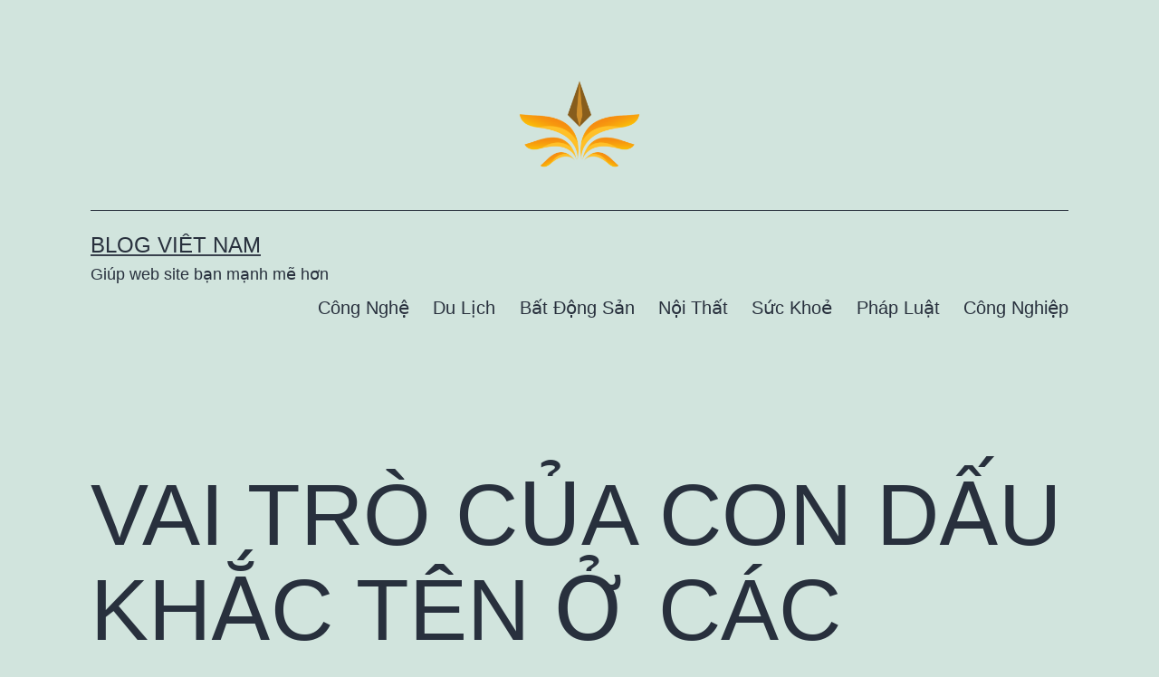

--- FILE ---
content_type: text/html; charset=UTF-8
request_url: https://premiumvnblog.net/01/10/cong-nghe/vai-tro-cua-con-dau-khac-ten-o-cac-doanh-nghiep-hien-nay/
body_size: 16614
content:
<!doctype html>
<html lang="vi" prefix="og: https://ogp.me/ns#" >
<head>
	<meta charset="UTF-8" />
	<meta name="viewport" content="width=device-width, initial-scale=1.0" />
	
<!-- Tối ưu hóa công cụ tìm kiếm bởi Rank Math PRO - https://rankmath.com/ -->
<title>VAI TRÒ CỦA CON DẤU KHẮC TÊN Ở CÁC DOANH NGHIỆP HIỆN NAY - Blog Viêt Nam</title>
<meta name="description" content="Làm con dấu, khắc dấu tên là nhu cầu khá phổ biến hiện nay. Với cuộc sống ngày càng cải tiến rất ít ai còn dùng dùng bút&nbsp;để viết nữa. Viết tên vừa mất"/>
<meta name="robots" content="index, follow, max-snippet:-1, max-video-preview:-1, max-image-preview:large"/>
<link rel="canonical" href="https://premiumvnblog.net/01/10/cong-nghe/vai-tro-cua-con-dau-khac-ten-o-cac-doanh-nghiep-hien-nay/" />
<meta property="og:locale" content="vi_VN" />
<meta property="og:type" content="article" />
<meta property="og:title" content="VAI TRÒ CỦA CON DẤU KHẮC TÊN Ở CÁC DOANH NGHIỆP HIỆN NAY - Blog Viêt Nam" />
<meta property="og:description" content="Làm con dấu, khắc dấu tên là nhu cầu khá phổ biến hiện nay. Với cuộc sống ngày càng cải tiến rất ít ai còn dùng dùng bút&nbsp;để viết nữa. Viết tên vừa mất" />
<meta property="og:url" content="https://premiumvnblog.net/01/10/cong-nghe/vai-tro-cua-con-dau-khac-ten-o-cac-doanh-nghiep-hien-nay/" />
<meta property="og:site_name" content="Blog Viêt Nam" />
<meta property="article:section" content="Công Nghệ" />
<meta property="og:updated_time" content="2022-12-08T00:03:05+07:00" />
<meta property="og:image" content="https://premiumvnblog.net/wp-content/uploads/2022/10/khac_dau_lien_muc.jpeg" />
<meta property="og:image:secure_url" content="https://premiumvnblog.net/wp-content/uploads/2022/10/khac_dau_lien_muc.jpeg" />
<meta property="og:image:width" content="800" />
<meta property="og:image:height" content="256" />
<meta property="og:image:alt" content="VAI TRÒ CỦA CON DẤU KHẮC TÊN Ở CÁC DOANH NGHIỆP HIỆN NAY" />
<meta property="og:image:type" content="image/jpeg" />
<meta property="article:published_time" content="2022-10-01T04:31:56+07:00" />
<meta property="article:modified_time" content="2022-12-08T00:03:05+07:00" />
<meta name="twitter:card" content="summary_large_image" />
<meta name="twitter:title" content="VAI TRÒ CỦA CON DẤU KHẮC TÊN Ở CÁC DOANH NGHIỆP HIỆN NAY - Blog Viêt Nam" />
<meta name="twitter:description" content="Làm con dấu, khắc dấu tên là nhu cầu khá phổ biến hiện nay. Với cuộc sống ngày càng cải tiến rất ít ai còn dùng dùng bút&nbsp;để viết nữa. Viết tên vừa mất" />
<meta name="twitter:image" content="https://premiumvnblog.net/wp-content/uploads/2022/10/khac_dau_lien_muc.jpeg" />
<meta name="twitter:label1" content="Được viết bởi" />
<meta name="twitter:data1" content="admin" />
<meta name="twitter:label2" content="Thời gian để đọc" />
<meta name="twitter:data2" content="3 phút" />
<script type="application/ld+json" class="rank-math-schema-pro">{"@context":"https://schema.org","@graph":[{"@type":["Person","Organization"],"@id":"https://premiumvnblog.net/#person","name":"Blog Vi\u00eat Nam","logo":{"@type":"ImageObject","@id":"https://premiumvnblog.net/#logo","url":"https://premiumvnblog.net/wp-content/uploads/2021/09/cropped-cropped-Hie\u0323\u0302n-da\u0323i-Ba\u0302\u0301t-do\u0323\u0302ng-sa\u0309n-Bie\u0302\u0309u-tru\u031bng-15-150x150.png","contentUrl":"https://premiumvnblog.net/wp-content/uploads/2021/09/cropped-cropped-Hie\u0323\u0302n-da\u0323i-Ba\u0302\u0301t-do\u0323\u0302ng-sa\u0309n-Bie\u0302\u0309u-tru\u031bng-15-150x150.png","caption":"Blog Vi\u00eat Nam","inLanguage":"vi"},"image":{"@type":"ImageObject","@id":"https://premiumvnblog.net/#logo","url":"https://premiumvnblog.net/wp-content/uploads/2021/09/cropped-cropped-Hie\u0323\u0302n-da\u0323i-Ba\u0302\u0301t-do\u0323\u0302ng-sa\u0309n-Bie\u0302\u0309u-tru\u031bng-15-150x150.png","contentUrl":"https://premiumvnblog.net/wp-content/uploads/2021/09/cropped-cropped-Hie\u0323\u0302n-da\u0323i-Ba\u0302\u0301t-do\u0323\u0302ng-sa\u0309n-Bie\u0302\u0309u-tru\u031bng-15-150x150.png","caption":"Blog Vi\u00eat Nam","inLanguage":"vi"}},{"@type":"WebSite","@id":"https://premiumvnblog.net/#website","url":"https://premiumvnblog.net","name":"Blog Vi\u00eat Nam","publisher":{"@id":"https://premiumvnblog.net/#person"},"inLanguage":"vi"},{"@type":"ImageObject","@id":"https://premiumvnblog.net/wp-content/uploads/2022/10/khac_dau_lien_muc.jpeg","url":"https://premiumvnblog.net/wp-content/uploads/2022/10/khac_dau_lien_muc.jpeg","width":"800","height":"256","inLanguage":"vi"},{"@type":"WebPage","@id":"https://premiumvnblog.net/01/10/cong-nghe/vai-tro-cua-con-dau-khac-ten-o-cac-doanh-nghiep-hien-nay/#webpage","url":"https://premiumvnblog.net/01/10/cong-nghe/vai-tro-cua-con-dau-khac-ten-o-cac-doanh-nghiep-hien-nay/","name":"VAI TR\u00d2 C\u1ee6A CON D\u1ea4U KH\u1eaeC T\u00caN \u1ede C\u00c1C DOANH NGHI\u1ec6P HI\u1ec6N NAY - Blog Vi\u00eat Nam","datePublished":"2022-10-01T04:31:56+07:00","dateModified":"2022-12-08T00:03:05+07:00","isPartOf":{"@id":"https://premiumvnblog.net/#website"},"primaryImageOfPage":{"@id":"https://premiumvnblog.net/wp-content/uploads/2022/10/khac_dau_lien_muc.jpeg"},"inLanguage":"vi"},{"@type":"Person","@id":"https://premiumvnblog.net/author/zuthanh/","name":"admin","url":"https://premiumvnblog.net/author/zuthanh/","image":{"@type":"ImageObject","@id":"https://secure.gravatar.com/avatar/997b76e76602dd4eae8ae09666fb4dc323c5e55ce7e9c0a47748cf42a04a8834?s=96&amp;d=mm&amp;r=g","url":"https://secure.gravatar.com/avatar/997b76e76602dd4eae8ae09666fb4dc323c5e55ce7e9c0a47748cf42a04a8834?s=96&amp;d=mm&amp;r=g","caption":"admin","inLanguage":"vi"}},{"@type":"BlogPosting","headline":"VAI TR\u00d2 C\u1ee6A CON D\u1ea4U KH\u1eaeC T\u00caN \u1ede C\u00c1C DOANH NGHI\u1ec6P HI\u1ec6N NAY - Blog Vi\u00eat Nam","datePublished":"2022-10-01T04:31:56+07:00","dateModified":"2022-12-08T00:03:05+07:00","articleSection":"C\u00f4ng Ngh\u1ec7","author":{"@id":"https://premiumvnblog.net/author/zuthanh/","name":"admin"},"publisher":{"@id":"https://premiumvnblog.net/#person"},"description":"L\u00e0m con d\u1ea5u, kh\u1eafc d\u1ea5u t\u00ean l\u00e0 nhu c\u1ea7u kh\u00e1 ph\u1ed5 bi\u1ebfn hi\u1ec7n nay. V\u1edbi cu\u1ed9c s\u1ed1ng ng\u00e0y c\u00e0ng c\u1ea3i ti\u1ebfn r\u1ea5t \u00edt ai c\u00f2n d\u00f9ng d\u00f9ng b\u00fat&nbsp;\u0111\u1ec3 vi\u1ebft n\u1eefa. Vi\u1ebft t\u00ean v\u1eeba m\u1ea5t","name":"VAI TR\u00d2 C\u1ee6A CON D\u1ea4U KH\u1eaeC T\u00caN \u1ede C\u00c1C DOANH NGHI\u1ec6P HI\u1ec6N NAY - Blog Vi\u00eat Nam","@id":"https://premiumvnblog.net/01/10/cong-nghe/vai-tro-cua-con-dau-khac-ten-o-cac-doanh-nghiep-hien-nay/#richSnippet","isPartOf":{"@id":"https://premiumvnblog.net/01/10/cong-nghe/vai-tro-cua-con-dau-khac-ten-o-cac-doanh-nghiep-hien-nay/#webpage"},"image":{"@id":"https://premiumvnblog.net/wp-content/uploads/2022/10/khac_dau_lien_muc.jpeg"},"inLanguage":"vi","mainEntityOfPage":{"@id":"https://premiumvnblog.net/01/10/cong-nghe/vai-tro-cua-con-dau-khac-ten-o-cac-doanh-nghiep-hien-nay/#webpage"}}]}</script>
<!-- /Plugin SEO WordPress Rank Math -->

<link rel='dns-prefetch' href='//www.googletagmanager.com' />
<link rel='dns-prefetch' href='//pagead2.googlesyndication.com' />
<link rel="alternate" type="application/rss+xml" title="Dòng thông tin Blog Viêt Nam &raquo;" href="https://premiumvnblog.net/feed/" />
<link rel="alternate" title="oNhúng (JSON)" type="application/json+oembed" href="https://premiumvnblog.net/wp-json/oembed/1.0/embed?url=https%3A%2F%2Fpremiumvnblog.net%2F01%2F10%2Fcong-nghe%2Fvai-tro-cua-con-dau-khac-ten-o-cac-doanh-nghiep-hien-nay%2F" />
<link rel="alternate" title="oNhúng (XML)" type="text/xml+oembed" href="https://premiumvnblog.net/wp-json/oembed/1.0/embed?url=https%3A%2F%2Fpremiumvnblog.net%2F01%2F10%2Fcong-nghe%2Fvai-tro-cua-con-dau-khac-ten-o-cac-doanh-nghiep-hien-nay%2F&#038;format=xml" />
		<!-- This site uses the Google Analytics by MonsterInsights plugin v8.23.1 - Using Analytics tracking - https://www.monsterinsights.com/ -->
		<!-- Note: MonsterInsights is not currently configured on this site. The site owner needs to authenticate with Google Analytics in the MonsterInsights settings panel. -->
					<!-- No tracking code set -->
				<!-- / Google Analytics by MonsterInsights -->
		<style id='wp-img-auto-sizes-contain-inline-css'>
img:is([sizes=auto i],[sizes^="auto," i]){contain-intrinsic-size:3000px 1500px}
/*# sourceURL=wp-img-auto-sizes-contain-inline-css */
</style>

<style id='wp-emoji-styles-inline-css'>

	img.wp-smiley, img.emoji {
		display: inline !important;
		border: none !important;
		box-shadow: none !important;
		height: 1em !important;
		width: 1em !important;
		margin: 0 0.07em !important;
		vertical-align: -0.1em !important;
		background: none !important;
		padding: 0 !important;
	}
/*# sourceURL=wp-emoji-styles-inline-css */
</style>
<link rel='stylesheet' id='wp-block-library-css' href='https://premiumvnblog.net/wp-includes/css/dist/block-library/style.min.css?ver=6.9' media='all' />
<style id='wp-block-heading-inline-css'>
h1:where(.wp-block-heading).has-background,h2:where(.wp-block-heading).has-background,h3:where(.wp-block-heading).has-background,h4:where(.wp-block-heading).has-background,h5:where(.wp-block-heading).has-background,h6:where(.wp-block-heading).has-background{padding:1.25em 2.375em}h1.has-text-align-left[style*=writing-mode]:where([style*=vertical-lr]),h1.has-text-align-right[style*=writing-mode]:where([style*=vertical-rl]),h2.has-text-align-left[style*=writing-mode]:where([style*=vertical-lr]),h2.has-text-align-right[style*=writing-mode]:where([style*=vertical-rl]),h3.has-text-align-left[style*=writing-mode]:where([style*=vertical-lr]),h3.has-text-align-right[style*=writing-mode]:where([style*=vertical-rl]),h4.has-text-align-left[style*=writing-mode]:where([style*=vertical-lr]),h4.has-text-align-right[style*=writing-mode]:where([style*=vertical-rl]),h5.has-text-align-left[style*=writing-mode]:where([style*=vertical-lr]),h5.has-text-align-right[style*=writing-mode]:where([style*=vertical-rl]),h6.has-text-align-left[style*=writing-mode]:where([style*=vertical-lr]),h6.has-text-align-right[style*=writing-mode]:where([style*=vertical-rl]){rotate:180deg}
/*# sourceURL=https://premiumvnblog.net/wp-includes/blocks/heading/style.min.css */
</style>
<style id='wp-block-latest-posts-inline-css'>
.wp-block-latest-posts{box-sizing:border-box}.wp-block-latest-posts.alignleft{margin-right:2em}.wp-block-latest-posts.alignright{margin-left:2em}.wp-block-latest-posts.wp-block-latest-posts__list{list-style:none}.wp-block-latest-posts.wp-block-latest-posts__list li{clear:both;overflow-wrap:break-word}.wp-block-latest-posts.is-grid{display:flex;flex-wrap:wrap}.wp-block-latest-posts.is-grid li{margin:0 1.25em 1.25em 0;width:100%}@media (min-width:600px){.wp-block-latest-posts.columns-2 li{width:calc(50% - .625em)}.wp-block-latest-posts.columns-2 li:nth-child(2n){margin-right:0}.wp-block-latest-posts.columns-3 li{width:calc(33.33333% - .83333em)}.wp-block-latest-posts.columns-3 li:nth-child(3n){margin-right:0}.wp-block-latest-posts.columns-4 li{width:calc(25% - .9375em)}.wp-block-latest-posts.columns-4 li:nth-child(4n){margin-right:0}.wp-block-latest-posts.columns-5 li{width:calc(20% - 1em)}.wp-block-latest-posts.columns-5 li:nth-child(5n){margin-right:0}.wp-block-latest-posts.columns-6 li{width:calc(16.66667% - 1.04167em)}.wp-block-latest-posts.columns-6 li:nth-child(6n){margin-right:0}}:root :where(.wp-block-latest-posts.is-grid){padding:0}:root :where(.wp-block-latest-posts.wp-block-latest-posts__list){padding-left:0}.wp-block-latest-posts__post-author,.wp-block-latest-posts__post-date{display:block;font-size:.8125em}.wp-block-latest-posts__post-excerpt,.wp-block-latest-posts__post-full-content{margin-bottom:1em;margin-top:.5em}.wp-block-latest-posts__featured-image a{display:inline-block}.wp-block-latest-posts__featured-image img{height:auto;max-width:100%;width:auto}.wp-block-latest-posts__featured-image.alignleft{float:left;margin-right:1em}.wp-block-latest-posts__featured-image.alignright{float:right;margin-left:1em}.wp-block-latest-posts__featured-image.aligncenter{margin-bottom:1em;text-align:center}
/*# sourceURL=https://premiumvnblog.net/wp-includes/blocks/latest-posts/style.min.css */
</style>
<style id='wp-block-list-inline-css'>
ol,ul{box-sizing:border-box}:root :where(.wp-block-list.has-background){padding:1.25em 2.375em}
/*# sourceURL=https://premiumvnblog.net/wp-includes/blocks/list/style.min.css */
</style>
<style id='wp-block-search-inline-css'>
.wp-block-search__button{margin-left:10px;word-break:normal}.wp-block-search__button.has-icon{line-height:0}.wp-block-search__button svg{height:1.25em;min-height:24px;min-width:24px;width:1.25em;fill:currentColor;vertical-align:text-bottom}:where(.wp-block-search__button){border:1px solid #ccc;padding:6px 10px}.wp-block-search__inside-wrapper{display:flex;flex:auto;flex-wrap:nowrap;max-width:100%}.wp-block-search__label{width:100%}.wp-block-search.wp-block-search__button-only .wp-block-search__button{box-sizing:border-box;display:flex;flex-shrink:0;justify-content:center;margin-left:0;max-width:100%}.wp-block-search.wp-block-search__button-only .wp-block-search__inside-wrapper{min-width:0!important;transition-property:width}.wp-block-search.wp-block-search__button-only .wp-block-search__input{flex-basis:100%;transition-duration:.3s}.wp-block-search.wp-block-search__button-only.wp-block-search__searchfield-hidden,.wp-block-search.wp-block-search__button-only.wp-block-search__searchfield-hidden .wp-block-search__inside-wrapper{overflow:hidden}.wp-block-search.wp-block-search__button-only.wp-block-search__searchfield-hidden .wp-block-search__input{border-left-width:0!important;border-right-width:0!important;flex-basis:0;flex-grow:0;margin:0;min-width:0!important;padding-left:0!important;padding-right:0!important;width:0!important}:where(.wp-block-search__input){appearance:none;border:1px solid #949494;flex-grow:1;font-family:inherit;font-size:inherit;font-style:inherit;font-weight:inherit;letter-spacing:inherit;line-height:inherit;margin-left:0;margin-right:0;min-width:3rem;padding:8px;text-decoration:unset!important;text-transform:inherit}:where(.wp-block-search__button-inside .wp-block-search__inside-wrapper){background-color:#fff;border:1px solid #949494;box-sizing:border-box;padding:4px}:where(.wp-block-search__button-inside .wp-block-search__inside-wrapper) .wp-block-search__input{border:none;border-radius:0;padding:0 4px}:where(.wp-block-search__button-inside .wp-block-search__inside-wrapper) .wp-block-search__input:focus{outline:none}:where(.wp-block-search__button-inside .wp-block-search__inside-wrapper) :where(.wp-block-search__button){padding:4px 8px}.wp-block-search.aligncenter .wp-block-search__inside-wrapper{margin:auto}.wp-block[data-align=right] .wp-block-search.wp-block-search__button-only .wp-block-search__inside-wrapper{float:right}
/*# sourceURL=https://premiumvnblog.net/wp-includes/blocks/search/style.min.css */
</style>
<style id='wp-block-search-theme-inline-css'>
.wp-block-search .wp-block-search__label{font-weight:700}.wp-block-search__button{border:1px solid #ccc;padding:.375em .625em}
/*# sourceURL=https://premiumvnblog.net/wp-includes/blocks/search/theme.min.css */
</style>
<style id='wp-block-group-inline-css'>
.wp-block-group{box-sizing:border-box}:where(.wp-block-group.wp-block-group-is-layout-constrained){position:relative}
/*# sourceURL=https://premiumvnblog.net/wp-includes/blocks/group/style.min.css */
</style>
<style id='wp-block-group-theme-inline-css'>
:where(.wp-block-group.has-background){padding:1.25em 2.375em}
/*# sourceURL=https://premiumvnblog.net/wp-includes/blocks/group/theme.min.css */
</style>
<style id='wp-block-paragraph-inline-css'>
.is-small-text{font-size:.875em}.is-regular-text{font-size:1em}.is-large-text{font-size:2.25em}.is-larger-text{font-size:3em}.has-drop-cap:not(:focus):first-letter{float:left;font-size:8.4em;font-style:normal;font-weight:100;line-height:.68;margin:.05em .1em 0 0;text-transform:uppercase}body.rtl .has-drop-cap:not(:focus):first-letter{float:none;margin-left:.1em}p.has-drop-cap.has-background{overflow:hidden}:root :where(p.has-background){padding:1.25em 2.375em}:where(p.has-text-color:not(.has-link-color)) a{color:inherit}p.has-text-align-left[style*="writing-mode:vertical-lr"],p.has-text-align-right[style*="writing-mode:vertical-rl"]{rotate:180deg}
/*# sourceURL=https://premiumvnblog.net/wp-includes/blocks/paragraph/style.min.css */
</style>
<style id='global-styles-inline-css'>
:root{--wp--preset--aspect-ratio--square: 1;--wp--preset--aspect-ratio--4-3: 4/3;--wp--preset--aspect-ratio--3-4: 3/4;--wp--preset--aspect-ratio--3-2: 3/2;--wp--preset--aspect-ratio--2-3: 2/3;--wp--preset--aspect-ratio--16-9: 16/9;--wp--preset--aspect-ratio--9-16: 9/16;--wp--preset--color--black: #000000;--wp--preset--color--cyan-bluish-gray: #abb8c3;--wp--preset--color--white: #FFFFFF;--wp--preset--color--pale-pink: #f78da7;--wp--preset--color--vivid-red: #cf2e2e;--wp--preset--color--luminous-vivid-orange: #ff6900;--wp--preset--color--luminous-vivid-amber: #fcb900;--wp--preset--color--light-green-cyan: #7bdcb5;--wp--preset--color--vivid-green-cyan: #00d084;--wp--preset--color--pale-cyan-blue: #8ed1fc;--wp--preset--color--vivid-cyan-blue: #0693e3;--wp--preset--color--vivid-purple: #9b51e0;--wp--preset--color--dark-gray: #28303D;--wp--preset--color--gray: #39414D;--wp--preset--color--green: #D1E4DD;--wp--preset--color--blue: #D1DFE4;--wp--preset--color--purple: #D1D1E4;--wp--preset--color--red: #E4D1D1;--wp--preset--color--orange: #E4DAD1;--wp--preset--color--yellow: #EEEADD;--wp--preset--gradient--vivid-cyan-blue-to-vivid-purple: linear-gradient(135deg,rgb(6,147,227) 0%,rgb(155,81,224) 100%);--wp--preset--gradient--light-green-cyan-to-vivid-green-cyan: linear-gradient(135deg,rgb(122,220,180) 0%,rgb(0,208,130) 100%);--wp--preset--gradient--luminous-vivid-amber-to-luminous-vivid-orange: linear-gradient(135deg,rgb(252,185,0) 0%,rgb(255,105,0) 100%);--wp--preset--gradient--luminous-vivid-orange-to-vivid-red: linear-gradient(135deg,rgb(255,105,0) 0%,rgb(207,46,46) 100%);--wp--preset--gradient--very-light-gray-to-cyan-bluish-gray: linear-gradient(135deg,rgb(238,238,238) 0%,rgb(169,184,195) 100%);--wp--preset--gradient--cool-to-warm-spectrum: linear-gradient(135deg,rgb(74,234,220) 0%,rgb(151,120,209) 20%,rgb(207,42,186) 40%,rgb(238,44,130) 60%,rgb(251,105,98) 80%,rgb(254,248,76) 100%);--wp--preset--gradient--blush-light-purple: linear-gradient(135deg,rgb(255,206,236) 0%,rgb(152,150,240) 100%);--wp--preset--gradient--blush-bordeaux: linear-gradient(135deg,rgb(254,205,165) 0%,rgb(254,45,45) 50%,rgb(107,0,62) 100%);--wp--preset--gradient--luminous-dusk: linear-gradient(135deg,rgb(255,203,112) 0%,rgb(199,81,192) 50%,rgb(65,88,208) 100%);--wp--preset--gradient--pale-ocean: linear-gradient(135deg,rgb(255,245,203) 0%,rgb(182,227,212) 50%,rgb(51,167,181) 100%);--wp--preset--gradient--electric-grass: linear-gradient(135deg,rgb(202,248,128) 0%,rgb(113,206,126) 100%);--wp--preset--gradient--midnight: linear-gradient(135deg,rgb(2,3,129) 0%,rgb(40,116,252) 100%);--wp--preset--gradient--purple-to-yellow: linear-gradient(160deg, #D1D1E4 0%, #EEEADD 100%);--wp--preset--gradient--yellow-to-purple: linear-gradient(160deg, #EEEADD 0%, #D1D1E4 100%);--wp--preset--gradient--green-to-yellow: linear-gradient(160deg, #D1E4DD 0%, #EEEADD 100%);--wp--preset--gradient--yellow-to-green: linear-gradient(160deg, #EEEADD 0%, #D1E4DD 100%);--wp--preset--gradient--red-to-yellow: linear-gradient(160deg, #E4D1D1 0%, #EEEADD 100%);--wp--preset--gradient--yellow-to-red: linear-gradient(160deg, #EEEADD 0%, #E4D1D1 100%);--wp--preset--gradient--purple-to-red: linear-gradient(160deg, #D1D1E4 0%, #E4D1D1 100%);--wp--preset--gradient--red-to-purple: linear-gradient(160deg, #E4D1D1 0%, #D1D1E4 100%);--wp--preset--font-size--small: 18px;--wp--preset--font-size--medium: 20px;--wp--preset--font-size--large: 24px;--wp--preset--font-size--x-large: 42px;--wp--preset--font-size--extra-small: 16px;--wp--preset--font-size--normal: 20px;--wp--preset--font-size--extra-large: 40px;--wp--preset--font-size--huge: 96px;--wp--preset--font-size--gigantic: 144px;--wp--preset--spacing--20: 0.44rem;--wp--preset--spacing--30: 0.67rem;--wp--preset--spacing--40: 1rem;--wp--preset--spacing--50: 1.5rem;--wp--preset--spacing--60: 2.25rem;--wp--preset--spacing--70: 3.38rem;--wp--preset--spacing--80: 5.06rem;--wp--preset--shadow--natural: 6px 6px 9px rgba(0, 0, 0, 0.2);--wp--preset--shadow--deep: 12px 12px 50px rgba(0, 0, 0, 0.4);--wp--preset--shadow--sharp: 6px 6px 0px rgba(0, 0, 0, 0.2);--wp--preset--shadow--outlined: 6px 6px 0px -3px rgb(255, 255, 255), 6px 6px rgb(0, 0, 0);--wp--preset--shadow--crisp: 6px 6px 0px rgb(0, 0, 0);}:where(.is-layout-flex){gap: 0.5em;}:where(.is-layout-grid){gap: 0.5em;}body .is-layout-flex{display: flex;}.is-layout-flex{flex-wrap: wrap;align-items: center;}.is-layout-flex > :is(*, div){margin: 0;}body .is-layout-grid{display: grid;}.is-layout-grid > :is(*, div){margin: 0;}:where(.wp-block-columns.is-layout-flex){gap: 2em;}:where(.wp-block-columns.is-layout-grid){gap: 2em;}:where(.wp-block-post-template.is-layout-flex){gap: 1.25em;}:where(.wp-block-post-template.is-layout-grid){gap: 1.25em;}.has-black-color{color: var(--wp--preset--color--black) !important;}.has-cyan-bluish-gray-color{color: var(--wp--preset--color--cyan-bluish-gray) !important;}.has-white-color{color: var(--wp--preset--color--white) !important;}.has-pale-pink-color{color: var(--wp--preset--color--pale-pink) !important;}.has-vivid-red-color{color: var(--wp--preset--color--vivid-red) !important;}.has-luminous-vivid-orange-color{color: var(--wp--preset--color--luminous-vivid-orange) !important;}.has-luminous-vivid-amber-color{color: var(--wp--preset--color--luminous-vivid-amber) !important;}.has-light-green-cyan-color{color: var(--wp--preset--color--light-green-cyan) !important;}.has-vivid-green-cyan-color{color: var(--wp--preset--color--vivid-green-cyan) !important;}.has-pale-cyan-blue-color{color: var(--wp--preset--color--pale-cyan-blue) !important;}.has-vivid-cyan-blue-color{color: var(--wp--preset--color--vivid-cyan-blue) !important;}.has-vivid-purple-color{color: var(--wp--preset--color--vivid-purple) !important;}.has-black-background-color{background-color: var(--wp--preset--color--black) !important;}.has-cyan-bluish-gray-background-color{background-color: var(--wp--preset--color--cyan-bluish-gray) !important;}.has-white-background-color{background-color: var(--wp--preset--color--white) !important;}.has-pale-pink-background-color{background-color: var(--wp--preset--color--pale-pink) !important;}.has-vivid-red-background-color{background-color: var(--wp--preset--color--vivid-red) !important;}.has-luminous-vivid-orange-background-color{background-color: var(--wp--preset--color--luminous-vivid-orange) !important;}.has-luminous-vivid-amber-background-color{background-color: var(--wp--preset--color--luminous-vivid-amber) !important;}.has-light-green-cyan-background-color{background-color: var(--wp--preset--color--light-green-cyan) !important;}.has-vivid-green-cyan-background-color{background-color: var(--wp--preset--color--vivid-green-cyan) !important;}.has-pale-cyan-blue-background-color{background-color: var(--wp--preset--color--pale-cyan-blue) !important;}.has-vivid-cyan-blue-background-color{background-color: var(--wp--preset--color--vivid-cyan-blue) !important;}.has-vivid-purple-background-color{background-color: var(--wp--preset--color--vivid-purple) !important;}.has-black-border-color{border-color: var(--wp--preset--color--black) !important;}.has-cyan-bluish-gray-border-color{border-color: var(--wp--preset--color--cyan-bluish-gray) !important;}.has-white-border-color{border-color: var(--wp--preset--color--white) !important;}.has-pale-pink-border-color{border-color: var(--wp--preset--color--pale-pink) !important;}.has-vivid-red-border-color{border-color: var(--wp--preset--color--vivid-red) !important;}.has-luminous-vivid-orange-border-color{border-color: var(--wp--preset--color--luminous-vivid-orange) !important;}.has-luminous-vivid-amber-border-color{border-color: var(--wp--preset--color--luminous-vivid-amber) !important;}.has-light-green-cyan-border-color{border-color: var(--wp--preset--color--light-green-cyan) !important;}.has-vivid-green-cyan-border-color{border-color: var(--wp--preset--color--vivid-green-cyan) !important;}.has-pale-cyan-blue-border-color{border-color: var(--wp--preset--color--pale-cyan-blue) !important;}.has-vivid-cyan-blue-border-color{border-color: var(--wp--preset--color--vivid-cyan-blue) !important;}.has-vivid-purple-border-color{border-color: var(--wp--preset--color--vivid-purple) !important;}.has-vivid-cyan-blue-to-vivid-purple-gradient-background{background: var(--wp--preset--gradient--vivid-cyan-blue-to-vivid-purple) !important;}.has-light-green-cyan-to-vivid-green-cyan-gradient-background{background: var(--wp--preset--gradient--light-green-cyan-to-vivid-green-cyan) !important;}.has-luminous-vivid-amber-to-luminous-vivid-orange-gradient-background{background: var(--wp--preset--gradient--luminous-vivid-amber-to-luminous-vivid-orange) !important;}.has-luminous-vivid-orange-to-vivid-red-gradient-background{background: var(--wp--preset--gradient--luminous-vivid-orange-to-vivid-red) !important;}.has-very-light-gray-to-cyan-bluish-gray-gradient-background{background: var(--wp--preset--gradient--very-light-gray-to-cyan-bluish-gray) !important;}.has-cool-to-warm-spectrum-gradient-background{background: var(--wp--preset--gradient--cool-to-warm-spectrum) !important;}.has-blush-light-purple-gradient-background{background: var(--wp--preset--gradient--blush-light-purple) !important;}.has-blush-bordeaux-gradient-background{background: var(--wp--preset--gradient--blush-bordeaux) !important;}.has-luminous-dusk-gradient-background{background: var(--wp--preset--gradient--luminous-dusk) !important;}.has-pale-ocean-gradient-background{background: var(--wp--preset--gradient--pale-ocean) !important;}.has-electric-grass-gradient-background{background: var(--wp--preset--gradient--electric-grass) !important;}.has-midnight-gradient-background{background: var(--wp--preset--gradient--midnight) !important;}.has-small-font-size{font-size: var(--wp--preset--font-size--small) !important;}.has-medium-font-size{font-size: var(--wp--preset--font-size--medium) !important;}.has-large-font-size{font-size: var(--wp--preset--font-size--large) !important;}.has-x-large-font-size{font-size: var(--wp--preset--font-size--x-large) !important;}
/*# sourceURL=global-styles-inline-css */
</style>

<style id='classic-theme-styles-inline-css'>
/*! This file is auto-generated */
.wp-block-button__link{color:#fff;background-color:#32373c;border-radius:9999px;box-shadow:none;text-decoration:none;padding:calc(.667em + 2px) calc(1.333em + 2px);font-size:1.125em}.wp-block-file__button{background:#32373c;color:#fff;text-decoration:none}
/*# sourceURL=/wp-includes/css/classic-themes.min.css */
</style>
<link rel='stylesheet' id='twenty-twenty-one-custom-color-overrides-css' href='https://premiumvnblog.net/wp-content/themes/twentytwentyone/assets/css/custom-color-overrides.css?ver=2.7' media='all' />
<link rel='stylesheet' id='twenty-twenty-one-style-css' href='https://premiumvnblog.net/wp-content/themes/twentytwentyone/style.css?ver=2.7' media='all' />
<style id='twenty-twenty-one-style-inline-css'>
body,input,textarea,button,.button,.faux-button,.wp-block-button__link,.wp-block-file__button,.has-drop-cap:not(:focus)::first-letter,.entry-content .wp-block-archives,.entry-content .wp-block-categories,.entry-content .wp-block-cover-image,.entry-content .wp-block-latest-comments,.entry-content .wp-block-latest-posts,.entry-content .wp-block-pullquote,.entry-content .wp-block-quote.is-large,.entry-content .wp-block-quote.is-style-large,.entry-content .wp-block-archives *,.entry-content .wp-block-categories *,.entry-content .wp-block-latest-posts *,.entry-content .wp-block-latest-comments *,.entry-content p,.entry-content ol,.entry-content ul,.entry-content dl,.entry-content dt,.entry-content cite,.entry-content figcaption,.entry-content .wp-caption-text,.comment-content p,.comment-content ol,.comment-content ul,.comment-content dl,.comment-content dt,.comment-content cite,.comment-content figcaption,.comment-content .wp-caption-text,.widget_text p,.widget_text ol,.widget_text ul,.widget_text dl,.widget_text dt,.widget-content .rssSummary,.widget-content cite,.widget-content figcaption,.widget-content .wp-caption-text { font-family: 'Libre Franklin',sans-serif; }
/*# sourceURL=twenty-twenty-one-style-inline-css */
</style>
<link rel='stylesheet' id='twenty-twenty-one-print-style-css' href='https://premiumvnblog.net/wp-content/themes/twentytwentyone/assets/css/print.css?ver=2.7' media='print' />
<script id="twenty-twenty-one-ie11-polyfills-js-after">
( Element.prototype.matches && Element.prototype.closest && window.NodeList && NodeList.prototype.forEach ) || document.write( '<script src="https://premiumvnblog.net/wp-content/themes/twentytwentyone/assets/js/polyfills.js?ver=2.7"></scr' + 'ipt>' );
//# sourceURL=twenty-twenty-one-ie11-polyfills-js-after
</script>
<script src="https://premiumvnblog.net/wp-content/themes/twentytwentyone/assets/js/primary-navigation.js?ver=2.7" id="twenty-twenty-one-primary-navigation-script-js" defer data-wp-strategy="defer"></script>

<!-- Đoạn mã Google tag (gtag.js) được thêm bởi Site Kit -->
<!-- Đoạn mã Google Analytics được thêm bởi Site Kit -->
<script src="https://www.googletagmanager.com/gtag/js?id=G-NCLY5M23CD" id="google_gtagjs-js" async></script>
<script id="google_gtagjs-js-after">
window.dataLayer = window.dataLayer || [];function gtag(){dataLayer.push(arguments);}
gtag("set","linker",{"domains":["premiumvnblog.net"]});
gtag("js", new Date());
gtag("set", "developer_id.dZTNiMT", true);
gtag("config", "G-NCLY5M23CD");
//# sourceURL=google_gtagjs-js-after
</script>
<link rel="https://api.w.org/" href="https://premiumvnblog.net/wp-json/" /><link rel="alternate" title="JSON" type="application/json" href="https://premiumvnblog.net/wp-json/wp/v2/posts/1204" /><link rel="EditURI" type="application/rsd+xml" title="RSD" href="https://premiumvnblog.net/xmlrpc.php?rsd" />
<meta name="generator" content="WordPress 6.9" />
<link rel='shortlink' href='https://premiumvnblog.net/?p=1204' />
<meta name="generator" content="Site Kit by Google 1.170.0" />
<!-- Thẻ meta Google AdSense được thêm bởi Site Kit -->
<meta name="google-adsense-platform-account" content="ca-host-pub-2644536267352236">
<meta name="google-adsense-platform-domain" content="sitekit.withgoogle.com">
<!-- Kết thúc thẻ meta Google AdSense được thêm bởi Site Kit -->
<script id="google_gtagjs" src="https://www.googletagmanager.com/gtag/js?id=G-N4ZDP4PNC1" async></script>
<script id="google_gtagjs-inline">
window.dataLayer = window.dataLayer || [];function gtag(){dataLayer.push(arguments);}gtag('js', new Date());gtag('config', 'G-N4ZDP4PNC1', {} );
</script>

<!-- Mã đoạn Google AdSense được thêm bởi Site Kit -->
<script async src="https://pagead2.googlesyndication.com/pagead/js/adsbygoogle.js?client=ca-pub-9188900448990504&amp;host=ca-host-pub-2644536267352236" crossorigin="anonymous"></script>

<!-- Kết thúc mã đoạn Google AdSense được thêm bởi Site Kit -->
<link rel="icon" href="https://premiumvnblog.net/wp-content/uploads/2021/09/cropped-Hiện-dại-Bất-dộng-sản-Biểu-trưng-15-32x32.png" sizes="32x32" />
<link rel="icon" href="https://premiumvnblog.net/wp-content/uploads/2021/09/cropped-Hiện-dại-Bất-dộng-sản-Biểu-trưng-15-192x192.png" sizes="192x192" />
<link rel="apple-touch-icon" href="https://premiumvnblog.net/wp-content/uploads/2021/09/cropped-Hiện-dại-Bất-dộng-sản-Biểu-trưng-15-180x180.png" />
<meta name="msapplication-TileImage" content="https://premiumvnblog.net/wp-content/uploads/2021/09/cropped-Hiện-dại-Bất-dộng-sản-Biểu-trưng-15-270x270.png" />
</head>

<body class="wp-singular post-template-default single single-post postid-1204 single-format-standard wp-custom-logo wp-embed-responsive wp-theme-twentytwentyone is-light-theme no-js singular has-main-navigation">
<div id="page" class="site">
	<a class="skip-link screen-reader-text" href="#content">
		Skip to content	</a>

	
<header id="masthead" class="site-header has-logo has-title-and-tagline has-menu">

	
	<div class="site-logo"><a href="https://premiumvnblog.net/" class="custom-logo-link" rel="home"><img width="512" height="370" src="https://premiumvnblog.net/wp-content/uploads/2021/09/cropped-cropped-Hiện-dại-Bất-dộng-sản-Biểu-trưng-15.png" class="custom-logo" alt="Blog Viêt Nam" decoding="async" fetchpriority="high" srcset="https://premiumvnblog.net/wp-content/uploads/2021/09/cropped-cropped-Hiện-dại-Bất-dộng-sản-Biểu-trưng-15.png 512w, https://premiumvnblog.net/wp-content/uploads/2021/09/cropped-cropped-Hiện-dại-Bất-dộng-sản-Biểu-trưng-15-300x217.png 300w" sizes="(max-width: 512px) 100vw, 512px" /></a></div>

<div class="site-branding">

	
						<p class="site-title"><a href="https://premiumvnblog.net/" rel="home">Blog Viêt Nam</a></p>
			
			<p class="site-description">
			Giúp web site bạn mạnh mẽ hơn		</p>
	</div><!-- .site-branding -->
	
	<nav id="site-navigation" class="primary-navigation" aria-label="Primary menu">
		<div class="menu-button-container">
			<button id="primary-mobile-menu" class="button" aria-controls="primary-menu-list" aria-expanded="false">
				<span class="dropdown-icon open">Menu					<svg class="svg-icon" width="24" height="24" aria-hidden="true" role="img" focusable="false" viewBox="0 0 24 24" fill="none" xmlns="http://www.w3.org/2000/svg"><path fill-rule="evenodd" clip-rule="evenodd" d="M4.5 6H19.5V7.5H4.5V6ZM4.5 12H19.5V13.5H4.5V12ZM19.5 18H4.5V19.5H19.5V18Z" fill="currentColor"/></svg>				</span>
				<span class="dropdown-icon close">Close					<svg class="svg-icon" width="24" height="24" aria-hidden="true" role="img" focusable="false" viewBox="0 0 24 24" fill="none" xmlns="http://www.w3.org/2000/svg"><path fill-rule="evenodd" clip-rule="evenodd" d="M12 10.9394L5.53033 4.46973L4.46967 5.53039L10.9393 12.0001L4.46967 18.4697L5.53033 19.5304L12 13.0607L18.4697 19.5304L19.5303 18.4697L13.0607 12.0001L19.5303 5.53039L18.4697 4.46973L12 10.9394Z" fill="currentColor"/></svg>				</span>
			</button><!-- #primary-mobile-menu -->
		</div><!-- .menu-button-container -->
		<div class="primary-menu-container"><ul id="primary-menu-list" class="menu-wrapper"><li id="menu-item-1278" class="menu-item menu-item-type-taxonomy menu-item-object-category current-post-ancestor current-menu-parent current-post-parent menu-item-1278"><a href="https://premiumvnblog.net/category/cong-nghe/">Công Nghệ</a></li>
<li id="menu-item-1279" class="menu-item menu-item-type-taxonomy menu-item-object-category menu-item-1279"><a href="https://premiumvnblog.net/category/du-lich/">Du Lịch</a></li>
<li id="menu-item-1280" class="menu-item menu-item-type-taxonomy menu-item-object-category menu-item-1280"><a href="https://premiumvnblog.net/category/bat-dong-san/">Bất Động Sản</a></li>
<li id="menu-item-1281" class="menu-item menu-item-type-taxonomy menu-item-object-category menu-item-1281"><a href="https://premiumvnblog.net/category/noi-that/">Nội Thất</a></li>
<li id="menu-item-1282" class="menu-item menu-item-type-taxonomy menu-item-object-category menu-item-1282"><a href="https://premiumvnblog.net/category/suc-khoe/">Sức Khoẻ</a></li>
<li id="menu-item-1283" class="menu-item menu-item-type-taxonomy menu-item-object-category menu-item-1283"><a href="https://premiumvnblog.net/category/phap-luat/">Pháp Luật</a></li>
<li id="menu-item-1284" class="menu-item menu-item-type-taxonomy menu-item-object-category menu-item-1284"><a href="https://premiumvnblog.net/category/cong-nghiep/">Công Nghiệp</a></li>
</ul></div>	</nav><!-- #site-navigation -->
	
</header><!-- #masthead -->

	<div id="content" class="site-content">
		<div id="primary" class="content-area">
			<main id="main" class="site-main">

<article id="post-1204" class="post-1204 post type-post status-publish format-standard has-post-thumbnail hentry category-cong-nghe entry">

	<header class="entry-header alignwide">
		<h1 class="entry-title">VAI TRÒ CỦA CON DẤU KHẮC TÊN Ở CÁC DOANH NGHIỆP HIỆN NAY</h1>		
		
			<figure class="post-thumbnail">
				<img width="800" height="256" src="https://premiumvnblog.net/wp-content/uploads/2022/10/khac_dau_lien_muc.jpeg" class="attachment-post-thumbnail size-post-thumbnail wp-post-image" alt="" decoding="async" srcset="https://premiumvnblog.net/wp-content/uploads/2022/10/khac_dau_lien_muc.jpeg 800w, https://premiumvnblog.net/wp-content/uploads/2022/10/khac_dau_lien_muc-300x96.jpeg 300w, https://premiumvnblog.net/wp-content/uploads/2022/10/khac_dau_lien_muc-768x246.jpeg 768w" sizes="(max-width: 800px) 100vw, 800px" style="width:100%;height:32%;max-width:800px;" />							</figure><!-- .post-thumbnail -->

					</header><!-- .entry-header -->

	<div class="entry-content">
		
<p>Làm con dấu, khắc dấu tên là nhu cầu khá phổ biến hiện nay. Với cuộc sống ngày càng cải tiến rất ít ai còn dùng dùng bút&nbsp;để viết nữa. Viết tên vừa mất thời gian vừa không đẹp trên các văn bản hay hợp đồng, thay vào đó ta nên dùng và sở hữu cho riêng mình một con dấu tên hay chữ ký cá nhân, con dấu riêng mang nét sang trọng, độc đoá, tiện lợi riêng.</p>



<h2 class="wp-block-heading">1. Khắc dấu tên</h2>



<p>Hiểu theo ngữ nghĩa thì dấu được hiểu là dấu hiệu đặc biệt, không trùng lặp. Để nhận biết, phân biệt giữa cái này với cái khác.</p>



<p>Con dấu là vật dụng tạo ra những dấu hiệu để phân biệt giữa các tổ chức với nhau hoặc giữa các cá nhân với nhau.</p>



<p>Con dấu được sử dụng phổ biến trên thế giới từ thời xa xưa để xác nhận ý chí của một tổ chức hay cá nhân nào đó trong hoạt động xã hội. Đặc biệt là hoạt động quản trị xã hội.</p>





<p>Ở một số nước châu Á như Trung Quốc, con dấu tượng trưng cho quyền lực của vua hoặc hoàng đế nên con dấu rất quan trọng và được cất giữ cẩn mật. Chính vì yếu tố này đã tạo ra tâm lý chuộng con dấu nhất là ở Trung Quốc và Việt Nam.</p>



<p>Hiện nay tại Việt&nbsp;Nam, con dấu rất đa dạng nhưng có 3 dạng chính:</p>



<ul class="wp-block-list"><li>Dấu công quyền nhà nước</li><li>Dấu pháp nhân công ty</li><li>Các loại dấu còn lại</li></ul>



<p>Hai loại đầu do nhà nước quản lý và cấp phép cho khắc, còn loại thứ 3 được khắc tự do.</p>



<h2 class="wp-block-heading">2. Vai trò quan trọng của con dấu ở các doanh nghiệp hiện nay</h2>



<p>Theo quy chuẩn của pháp luật hiện hành thì con dấu đóng vai trò là đại diện về mặt pháp lý của Doanh nghiệp. Và Doanh nghiệp nào cũng cần phải có một con dấu tròn mang tên công ty mình.</p>



<p><meta charset="utf-8">Ngoài ra, các doanh nghiệp thường làm thêm con dấu chức danh, <a href="https://khacdauth.com/khac-dau-ten" target="_blank" rel="noopener">khắc dấu chữ ký</a> của từng người lãnh đạo trong Doanh nghiệp. Điều này sẽ giúp cho việc đóng dấu hồ sơ, văn bản giấy tờ của doanh nghiệp được linh động và thuận lợi hơn, giúp tiết kiệm thời gian, chi phí và đạt được hiệu quả cao.</p>





<p>Dịch vụ Khắc dấu đã và đang rất phổ biến và phát triển, với nhiều công nghệ khắc dấu tiên tiến, hiện đại đáp ứng được nhu cầu đa dạng của các doanh nghiệp.</p>



<p>Chất lượng con dấu sắc nét, bền, không gây mùi khó chịu, đem lại hiệu quả cao trong công việc.</p>



<p><em>Hiện nay, công nghệ khắc dấu liền mực rất phổ biến, với hình thức dấu và hộp mực được gắn liền với nhau rất tiện dụng:</em></p>





<ul class="wp-block-list"><li>Khi hết mực dấu có thể đổ thêm mực một cách đơn giản và nhanh chóng.</li><li>Không gây bẩn cũng như tốn thời gian để đổ mực cho dấu, chúng ta có thể mang đi dễ dàng và tiện dụng.</li><li>Con dấu nhỏ, mực dấu thì có bán ở nhiều cửa hàng văn phòng khắp cả nước, có thể tìm mua một cách nhanh chóng và dễ dàng.</li><li>Với mỗi hình thức khắc dấu đều có nét đặc trưng riêng, tùy thuộc vào nhu cầu sử dụng của mỗi người mà làm con dấu theo hình thức đó.</li></ul>



<h2 class="wp-block-heading">3. Kết luận</h2>



<p>Không thể phủ nhận&nbsp;vai trò quan trọng của con dấu trong mỗi doanh nghiệp. Do đó, công tác Khắc dấu và tiến hành làm con dấu cho doanh nghiệp là&nbsp; điều cần thiết nhất. Thực hiện song song cùng công tác thành lập doanh nghiệp.</p>



<p>Và việc tìm một đơn vị uy tín trong dịch vụ khắc dấu là điều cần được sự quan tâm chu đáo từ người đứng đầu doanh nghiệp. Điều này để đảm bảo rằng lợi ích từ dịch vụ doanh nghiệp nhận được là tốt nhất.</p>
	</div><!-- .entry-content -->

	<footer class="entry-footer default-max-width">
		<div class="posted-by"><span class="posted-on">Published <time class="entry-date published updated" datetime="2022-10-01T04:31:56+07:00">Tháng 10 1, 2022</time></span><span class="byline">By <a href="https://premiumvnblog.net/author/zuthanh/" rel="author">admin</a></span></div><div class="post-taxonomies"><span class="cat-links">Categorized as <a href="https://premiumvnblog.net/category/cong-nghe/" rel="category tag">Công Nghệ</a> </span></div>	</footer><!-- .entry-footer -->

				
</article><!-- #post-1204 -->

	<nav class="navigation post-navigation" aria-label="Bài viết">
		<h2 class="screen-reader-text">Điều hướng bài viết</h2>
		<div class="nav-links"><div class="nav-previous"><a href="https://premiumvnblog.net/30/09/bat-dong-san/nhung-dieu-tuyet-voi-o-lavida-plus-ma-ban-nen-som-dau-tu/" rel="prev"><p class="meta-nav"><svg class="svg-icon" width="24" height="24" aria-hidden="true" role="img" focusable="false" viewBox="0 0 24 24" fill="none" xmlns="http://www.w3.org/2000/svg"><path fill-rule="evenodd" clip-rule="evenodd" d="M20 13v-2H8l4-4-1-2-7 7 7 7 1-2-4-4z" fill="currentColor"/></svg>Previous post</p><p class="post-title">Những điều tuyệt vời ở Lavida Plus mà bạn nên sớm đầu tư</p></a></div><div class="nav-next"><a href="https://premiumvnblog.net/02/10/bat-dong-san/dung-bo-lo-du-an-vang-nam-sai-gon-fifa-city/" rel="next"><p class="meta-nav">Next post<svg class="svg-icon" width="24" height="24" aria-hidden="true" role="img" focusable="false" viewBox="0 0 24 24" fill="none" xmlns="http://www.w3.org/2000/svg"><path fill-rule="evenodd" clip-rule="evenodd" d="m4 13v-2h12l-4-4 1-2 7 7-7 7-1-2 4-4z" fill="currentColor"/></svg></p><p class="post-title">ĐỪNG BỎ LỠ DỰ ÁN “VÀNG” NAM SÀI GÒN – FIFA CITY</p></a></div></div>
	</nav>			</main><!-- #main -->
		</div><!-- #primary -->
	</div><!-- #content -->

	
	<aside class="widget-area">
		<section id="block-2" class="widget widget_block widget_search"><form role="search" method="get" action="https://premiumvnblog.net/" class="wp-block-search__button-outside wp-block-search__text-button wp-block-search"    ><label class="wp-block-search__label" for="wp-block-search__input-1" >Tìm kiếm</label><div class="wp-block-search__inside-wrapper" ><input class="wp-block-search__input" id="wp-block-search__input-1" placeholder="" value="" type="search" name="s" required /><button aria-label="Tìm kiếm" class="wp-block-search__button wp-element-button" type="submit" >Tìm kiếm</button></div></form></section><section id="block-3" class="widget widget_block"><div class="wp-block-group"><div class="wp-block-group__inner-container is-layout-flow wp-block-group-is-layout-flow"><h2 class="wp-block-heading">Recent Posts</h2><ul class="wp-block-latest-posts__list wp-block-latest-posts"><li><a class="wp-block-latest-posts__post-title" href="https://premiumvnblog.net/16/01/giai-tri/top-truyen-anime-lay-di-nhieu-nuoc-mat-nhat-cua-doc-gia/">Top truyện anime lấy đi nhiều nước mắt nhất của độc giả.</a></li>
<li><a class="wp-block-latest-posts__post-title" href="https://premiumvnblog.net/14/01/giai-tri/doc-truyen-online-nhung-tran-chien-kinh-dien-giua-cac-vi-than/">Đọc Truyện Online: Những Trận Chiến Kinh Điển Giữa Các Vị Thần.</a></li>
<li><a class="wp-block-latest-posts__post-title" href="https://premiumvnblog.net/24/12/thoi-trang/day-deo-the-don-gian-nhung-giup-ban-trong-chuyen-nghiep-hon/">Dây đeo thẻ đơn giản nhưng giúp bạn trông chuyên nghiệp hơn</a></li>
<li><a class="wp-block-latest-posts__post-title" href="https://premiumvnblog.net/10/12/noi-that/ban-tho-phat-co-giup-gia-dinh-binh-an-khong-nhung-khoanh-khac-yen-binh-toi-tung-tim-thay/">Bàn Thờ Phật Có Giúp Gia Đình Bình An Không? Những Khoảnh Khắc Yên Bình Tôi Từng Tìm Thấy</a></li>
<li><a class="wp-block-latest-posts__post-title" href="https://premiumvnblog.net/01/12/giai-tri/nhung-con-bao-to-cam-xuc-tren-blog-truyen-moi-toi-da-song-qua-drama-the-nao/">Những Cơn &#8220;Bão Tố&#8221; Cảm Xúc Trên Blog Truyện Mới – Tôi Đã &#8220;Sống&#8221; Qua Drama Thế Nào?</a></li>
</ul></div></div></section><section id="block-4" class="widget widget_block">
<div class="wp-block-group"><div class="wp-block-group__inner-container is-layout-flow wp-block-group-is-layout-flow">
<h2 class="wp-block-heading">Về Chúng Tôi</h2>



<p>Cung cấp thệ thống PBN mạnh mẽ giúp bạn có cơ vào top nhanh chống, với hơn 100+ domain VN , và domain quốc tế, hỗ trợ 30+ lĩnh vực khác nhau.</p>



<p>Liên hệ : <strong><a href="mailto:support@pbn24h.com">support@pbn24h.com</a></strong></p>
</div></div>
</section><section id="block-5" class="widget widget_block">
<div class="wp-block-group"><div class="wp-block-group__inner-container is-layout-flow wp-block-group-is-layout-flow"></div></div>
</section><section id="block-6" class="widget widget_block">
<div class="wp-block-group"><div class="wp-block-group__inner-container is-layout-flow wp-block-group-is-layout-flow"></div></div>
</section>	</aside><!-- .widget-area -->

	
	<footer id="colophon" class="site-footer">

					<nav aria-label="Secondary menu" class="footer-navigation">
				<ul class="footer-navigation-wrapper">
					<li class="menu-item menu-item-type-taxonomy menu-item-object-category current-post-ancestor current-menu-parent current-post-parent menu-item-1278"><a href="https://premiumvnblog.net/category/cong-nghe/"><span>Công Nghệ</span></a></li>
<li class="menu-item menu-item-type-taxonomy menu-item-object-category menu-item-1279"><a href="https://premiumvnblog.net/category/du-lich/"><span>Du Lịch</span></a></li>
<li class="menu-item menu-item-type-taxonomy menu-item-object-category menu-item-1280"><a href="https://premiumvnblog.net/category/bat-dong-san/"><span>Bất Động Sản</span></a></li>
<li class="menu-item menu-item-type-taxonomy menu-item-object-category menu-item-1281"><a href="https://premiumvnblog.net/category/noi-that/"><span>Nội Thất</span></a></li>
<li class="menu-item menu-item-type-taxonomy menu-item-object-category menu-item-1282"><a href="https://premiumvnblog.net/category/suc-khoe/"><span>Sức Khoẻ</span></a></li>
<li class="menu-item menu-item-type-taxonomy menu-item-object-category menu-item-1283"><a href="https://premiumvnblog.net/category/phap-luat/"><span>Pháp Luật</span></a></li>
<li class="menu-item menu-item-type-taxonomy menu-item-object-category menu-item-1284"><a href="https://premiumvnblog.net/category/cong-nghiep/"><span>Công Nghiệp</span></a></li>
				</ul><!-- .footer-navigation-wrapper -->
			</nav><!-- .footer-navigation -->
				<div class="site-info">
			<div class="site-name">
									<div class="site-logo"><a href="https://premiumvnblog.net/" class="custom-logo-link" rel="home"><img width="512" height="370" src="https://premiumvnblog.net/wp-content/uploads/2021/09/cropped-cropped-Hiện-dại-Bất-dộng-sản-Biểu-trưng-15.png" class="custom-logo" alt="Blog Viêt Nam" decoding="async" srcset="https://premiumvnblog.net/wp-content/uploads/2021/09/cropped-cropped-Hiện-dại-Bất-dộng-sản-Biểu-trưng-15.png 512w, https://premiumvnblog.net/wp-content/uploads/2021/09/cropped-cropped-Hiện-dại-Bất-dộng-sản-Biểu-trưng-15-300x217.png 300w" sizes="(max-width: 512px) 100vw, 512px" /></a></div>
							</div><!-- .site-name -->

			
			<div class="powered-by">
				Proudly powered by <a href="https://wordpress.org/">WordPress</a>.			</div><!-- .powered-by -->

		</div><!-- .site-info -->
	</footer><!-- #colophon -->

</div><!-- #page -->

<script type="speculationrules">
{"prefetch":[{"source":"document","where":{"and":[{"href_matches":"/*"},{"not":{"href_matches":["/wp-*.php","/wp-admin/*","/wp-content/uploads/*","/wp-content/*","/wp-content/plugins/*","/wp-content/themes/twentytwentyone/*","/*\\?(.+)"]}},{"not":{"selector_matches":"a[rel~=\"nofollow\"]"}},{"not":{"selector_matches":".no-prefetch, .no-prefetch a"}}]},"eagerness":"conservative"}]}
</script>
<script>
document.body.classList.remove('no-js');
//# sourceURL=twenty_twenty_one_supports_js
</script>
<script>
		if ( -1 !== navigator.userAgent.indexOf('MSIE') || -1 !== navigator.appVersion.indexOf('Trident/') ) {
			document.body.classList.add('is-IE');
		}
	//# sourceURL=twentytwentyone_add_ie_class
</script>
<script src="https://premiumvnblog.net/wp-content/themes/twentytwentyone/assets/js/responsive-embeds.js?ver=2.7" id="twenty-twenty-one-responsive-embeds-script-js"></script>
<script id="wp-emoji-settings" type="application/json">
{"baseUrl":"https://s.w.org/images/core/emoji/17.0.2/72x72/","ext":".png","svgUrl":"https://s.w.org/images/core/emoji/17.0.2/svg/","svgExt":".svg","source":{"concatemoji":"https://premiumvnblog.net/wp-includes/js/wp-emoji-release.min.js?ver=6.9"}}
</script>
<script type="module">
/*! This file is auto-generated */
const a=JSON.parse(document.getElementById("wp-emoji-settings").textContent),o=(window._wpemojiSettings=a,"wpEmojiSettingsSupports"),s=["flag","emoji"];function i(e){try{var t={supportTests:e,timestamp:(new Date).valueOf()};sessionStorage.setItem(o,JSON.stringify(t))}catch(e){}}function c(e,t,n){e.clearRect(0,0,e.canvas.width,e.canvas.height),e.fillText(t,0,0);t=new Uint32Array(e.getImageData(0,0,e.canvas.width,e.canvas.height).data);e.clearRect(0,0,e.canvas.width,e.canvas.height),e.fillText(n,0,0);const a=new Uint32Array(e.getImageData(0,0,e.canvas.width,e.canvas.height).data);return t.every((e,t)=>e===a[t])}function p(e,t){e.clearRect(0,0,e.canvas.width,e.canvas.height),e.fillText(t,0,0);var n=e.getImageData(16,16,1,1);for(let e=0;e<n.data.length;e++)if(0!==n.data[e])return!1;return!0}function u(e,t,n,a){switch(t){case"flag":return n(e,"\ud83c\udff3\ufe0f\u200d\u26a7\ufe0f","\ud83c\udff3\ufe0f\u200b\u26a7\ufe0f")?!1:!n(e,"\ud83c\udde8\ud83c\uddf6","\ud83c\udde8\u200b\ud83c\uddf6")&&!n(e,"\ud83c\udff4\udb40\udc67\udb40\udc62\udb40\udc65\udb40\udc6e\udb40\udc67\udb40\udc7f","\ud83c\udff4\u200b\udb40\udc67\u200b\udb40\udc62\u200b\udb40\udc65\u200b\udb40\udc6e\u200b\udb40\udc67\u200b\udb40\udc7f");case"emoji":return!a(e,"\ud83e\u1fac8")}return!1}function f(e,t,n,a){let r;const o=(r="undefined"!=typeof WorkerGlobalScope&&self instanceof WorkerGlobalScope?new OffscreenCanvas(300,150):document.createElement("canvas")).getContext("2d",{willReadFrequently:!0}),s=(o.textBaseline="top",o.font="600 32px Arial",{});return e.forEach(e=>{s[e]=t(o,e,n,a)}),s}function r(e){var t=document.createElement("script");t.src=e,t.defer=!0,document.head.appendChild(t)}a.supports={everything:!0,everythingExceptFlag:!0},new Promise(t=>{let n=function(){try{var e=JSON.parse(sessionStorage.getItem(o));if("object"==typeof e&&"number"==typeof e.timestamp&&(new Date).valueOf()<e.timestamp+604800&&"object"==typeof e.supportTests)return e.supportTests}catch(e){}return null}();if(!n){if("undefined"!=typeof Worker&&"undefined"!=typeof OffscreenCanvas&&"undefined"!=typeof URL&&URL.createObjectURL&&"undefined"!=typeof Blob)try{var e="postMessage("+f.toString()+"("+[JSON.stringify(s),u.toString(),c.toString(),p.toString()].join(",")+"));",a=new Blob([e],{type:"text/javascript"});const r=new Worker(URL.createObjectURL(a),{name:"wpTestEmojiSupports"});return void(r.onmessage=e=>{i(n=e.data),r.terminate(),t(n)})}catch(e){}i(n=f(s,u,c,p))}t(n)}).then(e=>{for(const n in e)a.supports[n]=e[n],a.supports.everything=a.supports.everything&&a.supports[n],"flag"!==n&&(a.supports.everythingExceptFlag=a.supports.everythingExceptFlag&&a.supports[n]);var t;a.supports.everythingExceptFlag=a.supports.everythingExceptFlag&&!a.supports.flag,a.supports.everything||((t=a.source||{}).concatemoji?r(t.concatemoji):t.wpemoji&&t.twemoji&&(r(t.twemoji),r(t.wpemoji)))});
//# sourceURL=https://premiumvnblog.net/wp-includes/js/wp-emoji-loader.min.js
</script>

</body>
</html>


<!-- Page cached by LiteSpeed Cache 7.7 on 2026-01-24 13:09:50 -->

--- FILE ---
content_type: text/html; charset=utf-8
request_url: https://www.google.com/recaptcha/api2/aframe
body_size: 267
content:
<!DOCTYPE HTML><html><head><meta http-equiv="content-type" content="text/html; charset=UTF-8"></head><body><script nonce="g8uwKsKYxPfS3YCmz2Tu_w">/** Anti-fraud and anti-abuse applications only. See google.com/recaptcha */ try{var clients={'sodar':'https://pagead2.googlesyndication.com/pagead/sodar?'};window.addEventListener("message",function(a){try{if(a.source===window.parent){var b=JSON.parse(a.data);var c=clients[b['id']];if(c){var d=document.createElement('img');d.src=c+b['params']+'&rc='+(localStorage.getItem("rc::a")?sessionStorage.getItem("rc::b"):"");window.document.body.appendChild(d);sessionStorage.setItem("rc::e",parseInt(sessionStorage.getItem("rc::e")||0)+1);localStorage.setItem("rc::h",'1769234993511');}}}catch(b){}});window.parent.postMessage("_grecaptcha_ready", "*");}catch(b){}</script></body></html>